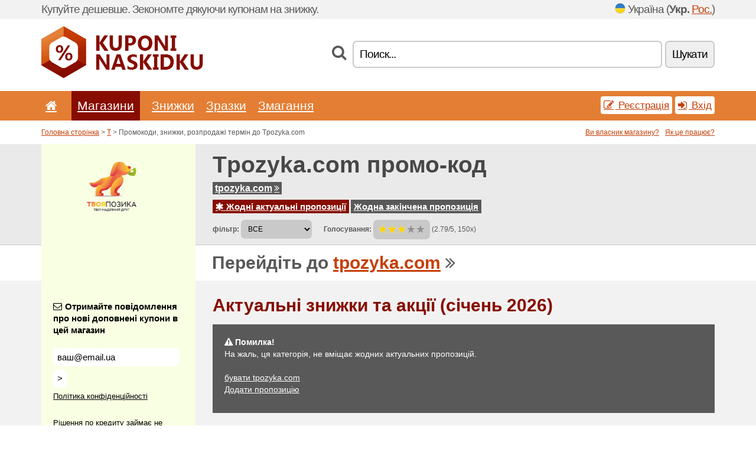

--- FILE ---
content_type: text/html; charset=UTF-8
request_url: https://kuponinaskidku.net/s/tpozyka-com-ua/
body_size: 7063
content:
<!doctype html>
<html xmlns="http://www.w3.org/1999/xhtml" lang="ua" xml:lang="ua">
<head>
 <title> Tpozyka Промокоди, знижки, розпродажі - січень 2026 - Kuponinaskidku.net</title>
 <meta http-equiv="content-type" content="text/html;charset=utf-8" />
 <meta http-equiv="content-language" content="ua" />
 <meta name="language" content="ua" />
 <meta name="description" content="Промокоди, знижки, розпродажі термін до Tpozyka.com. . Актуальні знижки та акції: ..." />
 <meta name="robots" content="index,follow" />
 <meta name="author" content="Netiq.biz" />
 <meta property="og:type" content="article" />
 <meta property="og:title" content=" Tpozyka Промокоди, знижки, розпродажі - січень 2026 - Kuponinaskidku.net" />
 <meta property="og:description" content="Промокоди, знижки, розпродажі термін до Tpozyka.com. . Актуальні знижки та акції: ..." />
 <meta property="og:site_name" content="Kuponinaskidku.net" />
 <meta property="og:url" content="https://kuponinaskidku.net/s/tpozyka-com-ua/" />
 <meta property="og:image" content="https://stat.netiq.biz/img/coupons/tpozyka-com-ua.png" />
 <meta name="twitter:card" content="summary" />
 <meta http-equiv="X-UA-Compatible" content="IE=edge" />
 <meta name="seznam-ranking-position" content="query-exact: 1.0; query-broad: 1.3; (Google compatible)" />
 <link rel="shortcut icon" href="/favicon.ico" type="image/x-icon" /> 
 <link rel="apple-touch-icon" href="/favicon.ico">
 <link rel="search" href="https://kuponinaskidku.net/search.xml" type="application/opensearchdescription+xml" title="Kuponinaskidku.net" />
 <link rel="alternate" type="application/rss+xml" title="RSS 2.0" href="https://kuponinaskidku.net/rss.php" />
 <meta http-equiv="x-dns-prefetch-control" content="on" />
 <link rel="dns-prefetch" href="https://serv.netiq.biz/" /><link rel="dns-prefetch" href="https://stat.netiq.biz/" /><link rel="dns-prefetch" href="https://www.googletagmanager.com" />
 <meta name="viewport" content="width=device-width, initial-scale=1" />
 <link rel="stylesheet" href="https://serv.netiq.biz/engine/coupons/css/style.css?cache=426" type="text/css" />
 <link rel="alternate" href="https://kuponinaskidku.net/s/tpozyka-com-ua/" hreflang="x-default" />
</head>
<body id="engine"><div id="changec"><div class="container"><div class="txt">Купуйте дешевше. Зекономте дякуючи купонам на знижку.</div><div class="lang"><img src="https://stat.netiq.biz/general/flag4/ua.png" alt="Україна" width="16" height="11" />Україна (<span class="morec"><strong>Укр.</strong> <a href="http://uakupony.net/">Рос.</a></span>)</div></div></div><div class="bga"></div>
<div id="all" style="margin:0;padding:0;margin-bottom:-20px;">
 <div id="header">
  <div class="container">
   <div class="lang"></div>
   <div class="logo" style="width:274px;height:88px;"><a href="/" title="Промокоди, знижки, розпродажі"><img src="https://serv.netiq.biz/engine/coupons/identity/kuponinaskidku_net.png" alt="Промокоди, знижки, розпродажі" width="274" height="88" /></a></div>
<div class="search"><form method="get" class="engine" id="searchform" action="/f/"><i class="icon-search"></i><input onfocus="ClearPlaceHolder(this)" onblur="SetPlaceHolder(this)" type="text" name="s" id="search" value="Поиск..." /><button title="Шукати" type="submit">Шукати</button></form></div>  </div>
 </div>
 <div id="topmenu"><div class="container"><div class="row"><ul><li><a href="/" title="Вступ"><i class="icon-home"></i></a>&nbsp;</li><li class="active" id="imenu3"><a href="#">Магазини</a><ul class="menu3"><li><div><div class="h3"><i class="icon-sort-by-alphabet"></i>Магазини за алфавітом</div><a href="/a/0-9/"><span>0-9</span></a><a href="/a/a/"><span>A</span></a><a href="/a/b/"><span>B</span></a><a href="/a/c/"><span>C</span></a><a href="/a/d/"><span>D</span></a><a href="/a/e/"><span>E</span></a><a href="/a/f/"><span>F</span></a><a href="/a/g/"><span>G</span></a><a href="/a/h/"><span>H</span></a><a href="/a/i/"><span>I</span></a><a href="/a/k/"><span>K</span></a><a href="/a/l/"><span>L</span></a><a href="/a/m/"><span>M</span></a><a href="/a/n/"><span>N</span></a><a href="/a/o/"><span>O</span></a><a href="/a/p/"><span>P</span></a><a href="/a/r/"><span>R</span></a><a href="/a/s/"><span>S</span></a><a href="/a/t/"><span>T</span></a><a href="/a/u/"><span>U</span></a><a href="/a/v/"><span>V</span></a><a href="/a/w/"><span>W</span></a><a href="/a/y/"><span>Y</span></a><a href="/a/z/"><span>Z</span></a></div></li></ul></li><li id="imenu2"><a href="#">Знижки</a><ul class="menu2"><li><div class="clearfix"><div class="h3"><i class="icon-ticket"></i>Знижки за категоріями</div><a href="/c/a/"><span>Всe</span></a><a href="/c/budynok-i-sad/"><span>Будинок і сад</span></a><a href="/c/dity-i-mamy/"><span>Діти і мами</span></a><a href="/c/finansy-i-biznes-ua/"><span>Фінанси і бізнес</span></a><a href="/c/hodynnyky-ta-yuvelirni-vyroby/"><span>Годинники та ювелірні вироби</span></a><a href="/c/internet-i-komunikatsiyi/"><span>Інтернет і комунікації</span></a><a href="/c/knyhy-muzyka-i-kino/"><span>Книги, музика і кіно</span></a><a href="/c/odyah-ta-aksesuary/"><span>Одяг та аксесуари</span></a><a href="/c/osvita-i-ofisu/"><span>Освіта і офісу</span></a><a href="/c/podarunky-y-khobi/"><span>Подарунки й хобі</span></a><a href="/c/podorozhi-ta-avtomobili/"><span>Подорожі та автомобілі</span></a><a href="/c/rozvahy-i-stavky/"><span>Розваги і ставки</span></a><a href="/c/sport-i-tvaryn/"><span>Спорт і тварини</span></a><a href="/c/tekhnika-ta-kompyutery/"><span>Техніка та компютери</span></a><a href="/c/yizha-ta-napoyi/"><span>Їжа та напої</span></a><a href="/c/zdorovya-ta-krasa/"><span>Здоровя та краса</span></a></div><div><div class="h3"><i class="icon-bell"></i>Інші варіанти</div><a href="/c/top/">Рекомендовані пропозиції</a><a href="/c/today/">Дійсність сьогодні</a><a href="/c/end/">Пропозиції що закінчуються</a><a href="/i/add/">+ Додати пропозицію</a></div></li></ul></li><li><a href="/c/free/">Зразки</a></li><li><a href="/c/contest/">Змагання</a></li></ul><div class="loginpanel"><a class="popup-text" href="#register-dialog"><i class="icon-edit"></i> Реєстрація</a><a class="popup-text" href="#login-dialog"><i class="icon-signin"></i> Вхід</a></div></div></div><div id="sresults"></div></div>
 <div><div id="hnavi"><div class="container"><div class="cmenu"><a href="/" title="Промокоди, знижки, розпродажі">Головна сторінка</a> > <a href="/a/t/">T</a> > Промокоди, знижки, розпродажі термін до Tpozyka.com</div><div class="navihelp"><a class="popup-text tle" href="#b2breg-dialog">Ви власник магазину?</a><a class="popup-text" href="#help-dialog">Як це працює?</a></div></div></div><div id="sinb" class="clearfix"><div class="container"><div class="sle" style="background:#f9ffe3;"><img src="https://stat.netiq.biz/img/coupons/tpozyka-com-ua.png" alt="Tpozyka.com" width="270" height="146" /></div><div class="sri"><h1>Tpozyka.com промо-код</h1><div class="clearfix"><div class="hspan"><a href="/?site=409808-tpozyka-com-ua" title="tpozyka-com-ua" class="gray" target="_blank" rel="sponsored">tpozyka.com<i class="icon-double-angle-right"></i></a></div></div><div class="clearfix"><div class="spanel"><span class="stat tred"><a href="/s/tpozyka-com-ua/#active"><i class="icon-asterisk"></i> Жодні актуальні пропозиції</a></span> <span class="stat tgrey"><a href="/s/tpozyka-com-ua/#history">Жодна закінчена пропозиція</a></span></div></div><div class="view"><label for="sortby">фільтр:</label> <select id="sortby" class="sortby" onchange="visibility(this.value);return false;"><option value="1" selected="selected">ВСЕ</option></select><strong style="margin-left:20px;">Голосування:</strong> <div class="voters"><a href="/s/tpozyka-com-ua/?store_vote=1"><img src="https://serv.netiq.biz/engine/coupons/img/stars_on.png" width="16" height="15" alt="1/5" style="width:auto;height:auto;" /></a><a href="/s/tpozyka-com-ua/?store_vote=2"><img src="https://serv.netiq.biz/engine/coupons/img/stars_on.png" width="16" height="15" alt="2/5" style="width:auto;height:auto;" /></a><a href="/s/tpozyka-com-ua/?store_vote=3"><img src="https://serv.netiq.biz/engine/coupons/img/stars_on.png" width="16" height="15" alt="3/5" style="width:auto;height:auto;" /></a><a href="/s/tpozyka-com-ua/?store_vote=4"><img src="https://serv.netiq.biz/engine/coupons/img/stars_off.png" width="16" height="15" alt="4/5" style="width:auto;height:auto;" /></a><a href="/s/tpozyka-com-ua/?store_vote=5"><img src="https://serv.netiq.biz/engine/coupons/img/stars_off.png" width="16" height="15" alt="5/5" style="width:auto;height:auto;" /></a></div> (2.79/5, 150x)<script type="application/ld+json">{"@context":"http://schema.org/","@type":"Store","@id":"https://kuponinaskidku.net/s/tpozyka-com-ua/","name":"Tpozyka.com","url":"https://tpozyka.com/","image":"https://stat.netiq.biz/img/coupons/tpozyka-com-ua.png","description":"Рішення по кредиту займає не більше 10-ти хвилин.","aggregateRating":{"@type":"AggregateRating","ratingValue":"2.79","bestRating":"5","worstRating":"1","ratingCount":"150"}}</script></div></div></div></div><div id="bann"><div class="container"><div class="sle" style="background:#f9ffe3;"></div><div class="sri">Перейдіть до <a href="/?site=409808-tpozyka-com-ua" title="Tpozyka.com" target="_blank" rel="sponsored">tpozyka.com</a> <i class="icon-double-angle-right"></i></div></div></div></div>
 <div id="stores" class="container">
  <div id="main" class="row">
<div id="store" style="background-color:#f9ffe3"><div id="sidebar" class="span3" style="background:#f9ffe3"><div class="submeta"><div class="emailnews" style="color:#000000"><label for="getemail" class="tit"><i class="icon-envelope-alt"></i>Отримайте повідомлення про нові доповнені купони в цей магазин</label><form action="./" name="newsletter" id="sigshop" class="lbig" method="post"><input type="text" id="getemail" name="getemail" value="ваш@email.ua" style="width:200px;" aria-label="Отримайте повідомлення про нові доповнені купони в цей магазин" href="#newsletter-dialog" class="popup-text tle" /><button type="submit" style="margin-top:5px;" href="#newsletter-dialog" class="click popup-text tle "aria-label=">">></button><input type="hidden" name="getstore" value="409808" /></form><div class="privacy"><a href="/i/privacy/" target="_blank" class="priv">Політика конфіденційності</a></div></div><style>.plus,.plus a,#sidebar .plus strong,#sidebar .emailnews a,#sidebar .description a,#sidebar .share a{color:#000000;}</style><div class="description" style="color:#000000">Рішення по кредиту займає не більше 10-ти хвилин.</div><div class="share"><p style="color:#000000">В інших країнах:</p><div class="eright lhe"><div class="flag"><a href="https://uakupony.net/s/tpozyka-com-ru/" title="Tpozyka.com коды на скидки" hreflang="ru-ua">Tpozyka.com</a><img src="https://stat.netiq.biz/general/flag/ua.gif" alt="Tpozyka.com коды на скидки" /><br /></div></div></div><div class="share"><p style="color:#000000">Поділитися:</p><div class="eright lhe"><a href="https://www.facebook.com/sharer/sharer.php?u=https%3A%2F%2Fkuponinaskidku.net%2Fs%2Ftpozyka-com-ua%2F&t=+Tpozyka+%D0%9F%D1%80%D0%BE%D0%BC%D0%BE%D0%BA%D0%BE%D0%B4%D0%B8%2C+%D0%B7%D0%BD%D0%B8%D0%B6%D0%BA%D0%B8%2C+%D1%80%D0%BE%D0%B7%D0%BF%D1%80%D0%BE%D0%B4%D0%B0%D0%B6%D1%96+-+%D1%81%D1%96%D1%87%D0%B5%D0%BD%D1%8C+2026" onclick="javascript:window.open(this.href,'','menubar=no,toolbar=no,resizable=yes,scrollbars=yes,height=300,width=600');return false;" target="_blank" style="color:#000000">Facebook</a> <i class="icon-facebook" style="color:#000000"></i><br /><a href="https://twitter.com/share?url=https%3A%2F%2Fkuponinaskidku.net%2Fs%2Ftpozyka-com-ua%2F&text=+Tpozyka+%D0%9F%D1%80%D0%BE%D0%BC%D0%BE%D0%BA%D0%BE%D0%B4%D0%B8%2C+%D0%B7%D0%BD%D0%B8%D0%B6%D0%BA%D0%B8%2C+%D1%80%D0%BE%D0%B7%D0%BF%D1%80%D0%BE%D0%B4%D0%B0%D0%B6%D1%96+-+%D1%81%D1%96%D1%87%D0%B5%D0%BD%D1%8C+2026" onclick="javascript:window.open(this.href,'','menubar=no,toolbar=no,resizable=yes,scrollbars=yes,height=300,width=600');return false;" target="_blank" style="color:#000000">Twitter</a> <i class="icon-twitter" style="color:#000000"></i><br /><a href="https://www.linkedin.com/shareArticle?url=https%3A%2F%2Fkuponinaskidku.net%2Fs%2Ftpozyka-com-ua%2F" onclick="javascript:window.open(this.href,'','menubar=no,toolbar=no,resizable=yes,scrollbars=yes,height=300,width=600');return false;" target="_blank" style="color:#000000">LinkedIn</a> <i class="icon-linkedin" style="color:#000000"></i><br /><a href="https://pinterest.com/pin/create/button/?url=https%3A%2F%2Fkuponinaskidku.net%2Fs%2Ftpozyka-com-ua%2F" onclick="javascript:window.open(this.href,'','menubar=no,toolbar=no,resizable=yes,scrollbars=yes,height=300,width=600');return false;" target="_blank" style="color:#000000">Pinterest</a> <i class="icon-pinterest" style="color:#000000"></i><br /><a href="https://api.whatsapp.com/send?text=https%3A%2F%2Fkuponinaskidku.net%2Fs%2Ftpozyka-com-ua%2F" onclick="javascript:window.open(this.href,'','menubar=no,toolbar=no,resizable=yes,scrollbars=yes,height=300,width=600');return false;" target="_blank" style="color:#000000">WhatsApp</a> <i class="icon-phone" style="color:#000000"></i><br /></div></div></div></div><div id="content" class="span9"><div class="row row-wrap"><div class="clearfix"><a name="active"></a><h3 class="more">Актуальні знижки та акції (січень 2026)</h3><div id="alert"><p><strong class="warning"><i class="icon-warning-sign"></i> Помилка!</strong><br />На жаль, ця категорія, не вміщає жодних актуальних пропозицій.<br /><br /><a href="/?site=409808-tpozyka-com-ua" target="_blank" rel="sponsored">бувати tpozyka.com</a><br /><a href="/i/add/?store=tpozyka-com-ua">Додати пропозицію</a><p></div></div><div class="row row-wrap"><div class="archive atext"><a name="text"></a></div><div><br /><br /></div></div></div><div class="clear"></div></div><script type="application/ld+json">{
"@context":"http://schema.org",
"@type":"BreadcrumbList",
"itemListElement":[{"@type":"ListItem","position":1,"item":{"@id":"https://kuponinaskidku.net/","name":"Вступ"}},{"@type":"ListItem","position":3,"item":{"@id":"https://kuponinaskidku.net/s/tpozyka-com-ua/","name":"Tpozyka.com купони на знижку"}}]}</script>
   </div>
  </div>
 </div>
 <div id="social">
<div class="container"><div class="mleft"><h4>Отримайте безкоштовно найновіші купони на знижку на Ваш e-mail...</h4><div class="layer email emailnews"><i class="icon-envelope-alt"></i>E-mail рассылка<br /><form action="/" name="newemail" id="nesig" class="lbig" method="post"><input type="text" name="new_email" aria-label="E-mail" value="ваш@email.ua" onfocus="ClearPlaceHolder(this)" onblur="SetPlaceHolder(this)" href="#newsletter-dialog" class="popup-text tle" /><button href="#newsletter-dialog" class="click popup-text tle">></button> <span><a href="/i/privacy/" target="_blank">Політика конфіденційності</a></span></form></div><div style="display:block;"><div class="layer facebook"><i class="icon-facebook"></i><a href="https://www.facebook.com/Промо-коди-237449296617258/" target="_blank">Facebook</a></div></div></div></div></div><div id="footer" class="clearfix"><div class="container"><div class="mleft"><div class="layer layerr"><h4>Kuponinaskidku.net</h4><p>Copyright &copy; 2012-2026 <a href="http://netiq.biz/" target="_blank">NetIQ</a>.<br />Всі права захищені.<br /><a href="/i/countries/" class="butspec">Change Country<i class="icon-mail-forward"></i></a></p></div><div class="layer layerr"><h4>Інформація</h4><ul><li><a href="/i/contact/">Контакт</a></li><li><a href="/i/bonus/">Бонусна програма</a></li><li><a href="/i/medium/">Для журналістів</a></li><li><a href="/i/privacy/">Політика конфіденційності</a></li></ul></div><div class="layer"><h4>Реклама</h4><ul><li><a href="/i/add/?store=tpozyka-com-ua">Додати пропозицію</a></li><li><a href="/i/paid/">Оплачена реклама</a></li></ul></div></div></div></div> <div id="login-dialog" class="mfp-with-anim mfp-hide mfp-dialog clearfix">
  <i class="icon-signin dialog-icon"></i>
  <div class="h3">Вхід</div>
  <h5>Знову Вас вітаємо, нижче можете ввійти...</h5>
  <div class="row-fluid">
   <form action="./" name="login" method="post" class="dialog-form">
    <p><label for="login">E-mail:</label><input class="fmi" type="text" value="ваш@email.ua" onfocus="ClearPlaceHolder(this)" onblur="SetPlaceHolder(this)" maxlength="50" name="login" id="login" /></p>
    <p><label for="password">Пароль:</label><input class="fmi" type="password" maxlength="50" name="pass" id="password" /></p>
    <p class="checkbox"><button type="submit" id="logsubmit" class="btn btn-primary click" name="send">Увійти</button></p>
   </form>
   <div id="logalert" class="alert"></div>
  </div>
  <ul class="dialog-alt-links">
   <li><a class="popup-text" href="#register-dialog">Реєстрація</a></li>
   <li><a class="popup-text" href="#password-recover-dialog">Забутий пароль</a></li>
  </ul>
 </div>
 <div id="register-dialog" class="mfp-with-anim mfp-hide mfp-dialog clearfix">
  <i class="icon-edit dialog-icon"></i>
  <div class="h3">Реєстрація</div>
  <h5>Отримайте вигоди зареєстрованого користувача. Вигоди включають зображення ексклюзивних купонів, можливість створення списку любимих магазинів і бонусну програму на призи. Та багато іншого...</h5>
  <div class="row-fluid">
   <form action="./" name="register" id="tthi2" method="post" class="dialog-form">
    <p><label for="remail">E-mail:</label><input class="fmi" type="text" value="ваш@email.ua" onfocus="ClearPlaceHolder(this)" onblur="SetPlaceHolder(this)" maxlength="50" name="remail" id="remail" /></p>
    <p><label for="rpass">Пароль:</label><input class="fmi" type="password" maxlength="50" name="rpass" id="rpass" /></p>
    <p><label for="rpass2">Підтвердження пароля:</label><input class="fmi" type="password" value="" maxlength="50" name="rpass2" id="rpass2" /></p>   
    <p><label for="rcaptcha4">CAPTCHA:</label><input class="fmi" type="text" value="" name="acap" id="rcaptcha4" /></p><p class="checkbox"><img src="https://serv.netiq.biz/engine/coupons/scripts/captchax.php" alt="CAPTCHA" width="180" height="40" /><a onclick="document.getElementById('tthi2').submit();" style="font-size:1.2em;bottom:25px;left:190px;position:relative;cursor:pointer;">&#10227;</a><input type="hidden" name="antispam" class="antispam" value="lal" /><input type="hidden" name="antispam2" class="antispam2" value="pop" /><input type="hidden" name="urlt" value="https://" /></p>
    <p class="checkbox"><input type="hidden" name="url" value="http" /><input type="hidden" name="url2" value="http2" /><button type="submit" id="regsubmit" class="btn btn-primary click" name="send">Зареєструватися</button></p>
    <div id="regalert3" class="alert none"><strong class="warning"><i class="icon-warning-sign"></i>Помилка:</strong>E-mail не правильно вказаний.</div>
    <div id="regalert2" class="alert none"><strong class="warning"><i class="icon-warning-sign"></i>Помилка:</strong>Пароль повинен містити не менше 5-ти символів.</div>
    <div id="regalert" class="alert none"><strong class="warning"><i class="icon-warning-sign"></i>Помилка:</strong>Заданий пароль не співпадає.</div>
    <p><input type="checkbox" name="checkbox" class="checkboxe" value="1" /> Я погоджуюсь з <a href="/i/privacy/" target="_blank">політикою конфіденційності</a>.</p>
   </form>
   <div id="logalert" class="alert"></div>
  </div>
  <ul class="dialog-alt-links">
   <li><a class="popup-text" href="#login-dialog">Вхід</a></li>
  </ul>
 </div>
 <div id="password-recover-dialog" class="mfp-with-anim mfp-hide mfp-dialog clearfix">
  <i class="icon-retweet dialog-icon"></i>
  <div class="h3">Забутий пароль</div>
  <h5>Ви забули пароль для входу? Нічого страшного! Надішлемо вам новий...</h5>
  <div class="row-fluid">
   <form action="./" name="forgot" id="tthi2" method="post" class="dialog-form">
    <p><label for="femail">E-mail:</label><input class="fmi" type="text" value="ваш@email.ua" onfocus="ClearPlaceHolder(this)" onblur="SetPlaceHolder(this)" maxlength="50" name="femail" id="femail" /></p>
    <p><label for="rcaptcha5">CAPTCHA:</label><input class="fmi" type="text" value="" name="acap" id="rcaptcha5" /></p><p class="checkbox"><img src="https://serv.netiq.biz/engine/coupons/scripts/captchax.php" alt="CAPTCHA" width="180" height="40" /><a onclick="document.getElementById('tthi2').submit();" style="font-size:1.2em;bottom:25px;left:190px;position:relative;cursor:pointer;">&#10227;</a><input type="hidden" name="antispam" class="antispam" value="lal" /><input type="hidden" name="antispam2" class="antispam2" value="pop" /><input type="hidden" name="urlt" value="https://" /></p>
    <p class="checkbox"><input type="hidden" name="url" value="http" /><input type="hidden" name="url2" value="http2" /><button type="submit" id="forgotsubmit" class="btn btn-primary click" name="send">Надіслати пароль</button></p>
    <div id="forgotalert" class="alert"></div>
   </form>
  </div>
  <ul class="dialog-alt-links">
   <li><a class="popup-text" href="#login-dialog">Вхід</a></li>
  </ul>
 </div>    
 <div id="newsletter-dialog" class="mfp-with-anim mfp-hide mfp-dialog clearfix">
  <i class="icon-retweet dialog-icon"></i>
  <div class="h3">E-mail рассылка</div>
  <h5>Новинки з Ваших улюблених магазинів (налаштуєте в меню Улюблені).</h5>
  <div class="row-fluid">
   <form action="./" name="newsemail" id="tthi2" method="post" class="dialog-form">
    <p><label for="nemail">E-mail:</label><input class="fmi" type="text" value="ваш@email.ua" onfocus="ClearPlaceHolder(this)" onblur="SetPlaceHolder(this)" maxlength="50"" name="nemail" id="nemail" /></p>
<p><label for="newsstore">Улюблені магазини:</label><input class="fmi readonly" type="text" value="Tpozyka.com" id="newsstore" readonly="readonly" /><input type="hidden" name="store" value="409808" /></p>    <p><label for="rcaptcha6">CAPTCHA:</label><input class="fmi" type="text" value="" name="acap" id="rcaptcha6" /></p><p class="checkbox"><img src="https://serv.netiq.biz/engine/coupons/scripts/captchax.php" alt="CAPTCHA" width="180" height="40" /><a onclick="document.getElementById('tthi2').submit();" style="font-size:1.2em;bottom:25px;left:190px;position:relative;cursor:pointer;">&#10227;</a><input type="hidden" name="antispam" class="antispam" value="lal" /><input type="hidden" name="antispam2" class="antispam2" value="pop" /><input type="hidden" name="urlt" value="https://" /></p>
    <p class="checkbox"><button type="submit" id="newssubmit" class="btn btn-primary click" name="send">Увійти</button></p>
    <div id="newsalert" class="alert"></div>
   </form>
  </div>
  <ul class="dialog-alt-links">
   <li><a class="popup-text" href="#login-dialog">Вхід</a></li>
  </ul>
 </div>  
 <div id="help-dialog" class="mfp-with-anim mfp-hide mfp-dialog clearfix">
  <i class="icon-question dialog-icon"></i>
  <div class="h3">Як використовувати купон на знижку?</div>
  <div class="row-fluid txt">
   <h4><span>1. Пошук знижки</span></h4>
   <p>Знайдіть знижки у Вашому улюбленому магазині. Ознайомтеся з умовами знижок і клікніть на купон для зображення та копіювання коду.</p>
   <h4><span>2. Застосування купону</span></h4>
   <p>Купон вкладіть під час замовлення у відповідну колонку („Купон знижки“, „Код знижки“ а т.д.).</p>
   <h4><span>3. Зекономлення грошей</span></h4>
   <p>Знижка відрахована з ціни заказу та цим Ви зекономили гроші.</p>
  </div>
 </div>
<div id="b2breg-dialog" class="mfp-with-anim mfp-hide mfp-dialog clearfix"><i class="icon-edit dialog-icon"></i><div class="h3">Реєстрація адміністратора магазину</div><h5>Зареєструватися в якості адміністратора цього магазина і отримайте можливість редагувати і навіть вкладати пропозиції.<br /><br />Зареєстрована адреса електронної пошти повинна знаходитися під доменом даного магазина або вказана в контактах магазина. Протягом 24 годин отримаєте дані для вступу.</h5><div class="row-fluid"><form action="./" name="b2breg" id="tthi2" method="post" class="dialog-form"><p><label for="bemail">E-mail:</label><input class="fmi" type="text" value="ваш@email.ua" onfocus="ClearPlaceHolder(this)" onblur="SetPlaceHolder(this)" maxlength="50" name="bemail" id="bemail" /></p><p><label for="bshop1">Магазин:</label><select id="bshop1" name="bshop" class="fmi" readonly="readonly"><option value="409808">Tpozyka.com</option></select></p><p><label for="rcaptcha7">CAPTCHA:</label><input class="fmi" type="text" value="" name="acap" id="rcaptcha7" /></p><p class="checkbox"><img src="https://serv.netiq.biz/engine/coupons/scripts/captchax.php" alt="CAPTCHA" width="180" height="40" /><a onclick="document.getElementById('tthi2').submit();" style="font-size:1.2em;bottom:25px;left:190px;position:relative;cursor:pointer;">&#10227;</a><input type="hidden" name="antispam" class="antispam" value="lal" /><input type="hidden" name="antispam2" class="antispam2" value="pop" /><input type="hidden" name="urlt" value="https://" /></p><p class="checkbox"><button type="submit" id="b2breg" class="btn btn-primary click" name="send">Зареєструватися</button></p></form><div id="b2balert" class="alert"></div></div><ul class="dialog-alt-links"><li><a class="popup-text" href="#login-dialog">Вхід</a></li></ul></div><div id="tag-dialog" class="mfp-with-anim mfp-hide mfp-dialog clearfix"><i class="icon-edit dialog-icon"></i><div class="h3"> - Tpozyka.com</div><h5></h5><div class="row-fluid"><form action="./" name="tagreg" method="post" class="dialog-form"><p><label for="blist">:</label><input class="fmi readonly" type="text" value="" maxlength="50" name="blist" id="blist" readonly="readonly" /></p><p><label for="bshop2">Магазин:</label><select id="bshop2" name="bshop" class="fmi" readonly="readonly"><option value="409808">Tpozyka.com</option></select></p><p><label for="btag">:</label><input class="fmi" type="text" value="" maxlength="50" name="btag" id="btag" /></p><p class="checkbox"><button type="submit" id="tagreg" class="btn btn-primary click" name="send">Додати</button></p></form><div id="tagalert" class="alert"></div></div></div><div class="none">
<script async src="https://www.googletagmanager.com/gtag/js?id=G-MW9WF5FQ8L"></script>
<script>
window.dataLayer = window.dataLayer || [];
function gtag(){dataLayer.push(arguments);}
gtag('js',new Date());
gtag('config','G-MW9WF5FQ8L');
gtag('config','G-MW9WF5FQ8L',{cookie_flags:'max-age=7200;secure;samesite=none'});
</script>
<script type="application/ld+json">{
"@context":"http://schema.org",
"@type":"WebSite",
"@id":"#website",
"url":"https://kuponinaskidku.net",
"name":"Kuponinaskidku.net",
"description":"Коди на знижку та купони на знижку в популярні інтернет-магазини. Щоденні оновлення, ексклюзивні купони.",
"potentialAction":{"@type":"SearchAction","target":"https://kuponinaskidku.net/s/{search_term_string}","query-input":"required name=search_term_string"}
}</script>
<script type="text/javascript" src="https://serv.netiq.biz/engine/coupons/js/script.js?cache=167"></script>
</div>
<link rel="stylesheet" href="/font.css?cache=2" />
</body>
</html>
